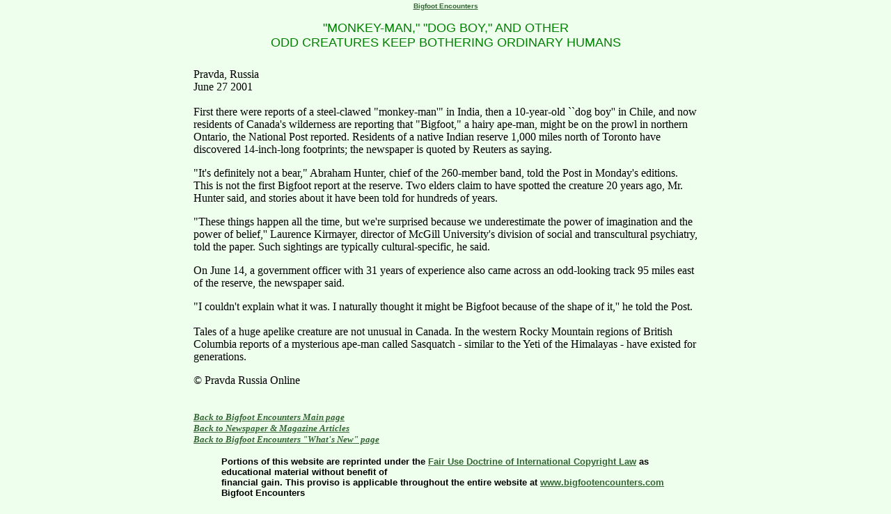

--- FILE ---
content_type: text/html
request_url: http://www.bigfootencounters.com/articles/pravda2001.htm
body_size: 2535
content:
<HTML>

<HEAD>

<!-- article title -->

<TITLE>Bigfoot: Pravda Article on the Monkey-man June 2001</TITLE>

<meta http-equiv="Content-Type" content="text/html; charset=iso-8859-1"></HEAD>


<!-- there are four backgrounds, two grey (bg1.gif, bg3.gif), two green (bg2.gif, bg4.gif) -->
<!-- stored in the 'images' directory -->

<BODY BGCOLOR="#EEFFEE" BACKGROUND="images/bg2.gif" TOPMARGIN="0" LEFTMARGIN="0" MARGINHEIGHT="0" MARGINWIDTH="0" LINK="#336633">

<TABLE WIDTH=730 ALIGN=CENTER BORDER=0>
<TR>	
    <TD width="724" height="71" ALIGN=CENTER VALIGN=TOP> 
      <font size="1"><a href="http://www.bigfootencounters.com"><font face="Arial, Helvetica, sans-serif"><b>Bigfoot Encounters</b></font></a></font>      <br>
      <P><font color="#008000" size="+1" face="Arial, Helvetica, sans-serif">&quot;MONKEY-MAN,&quot; 
        &quot;DOG BOY,&quot; AND OTHER <br>
        ODD CREATURES KEEP BOTHERING ORDINARY HUMANS</font> 
    </TD>
</TR>

<TR>	<TD>&nbsp;</TD></TR>

  <TR> 
    <TD VALIGN=TOP height="500"> 
      <p><font face="Georgia, Times New Roman, Times, serif" size="3">Pravda, Russia<br>
        June 27 2001<br>
        <br>
First there were reports 
        of a steel-clawed &quot;monkey-man'&quot; in India, then a 10-year-old 
        ``dog boy'' in Chile, and now residents of Canada's wilderness are reporting 
        that &quot;Bigfoot,&quot; a hairy ape-man, might be on the prowl in northern 
        Ontario, the National Post reported. Residents of a native Indian reserve 
        1,000 miles north of Toronto have discovered 14-inch-long footprints; 
        the newspaper is quoted by Reuters as saying. </font></p>
      <p><font face="Georgia, Times New Roman, Times, serif" size="3">&quot;It's definitely 
        not a bear,&quot; Abraham Hunter, chief of the 260-member band, told the 
        Post in Monday's editions. This is not the first Bigfoot report at the 
        reserve. Two elders claim to have spotted the creature 20 years ago, Mr. 
        Hunter said, and stories about it have been told for hundreds of years. </font></p>
      <p><font face="Georgia, Times New Roman, Times, serif" size="3">&quot;These things 
        happen all the time, but we're surprised because we underestimate the 
        power of imagination and the power of belief,'' Laurence Kirmayer, director 
        of McGill University's division of social and transcultural psychiatry, 
        told the paper. Such sightings are typically cultural-specific, he said. </font></p>
      <p><font face="Georgia, Times New Roman, Times, serif" size="3">On June 14, a government 
        officer with 31 years of experience also came across an odd-looking track 
        95 miles east of the reserve, the newspaper said. </font></p>
      <p><font face="Georgia, Times New Roman, Times, serif" size="3">&quot;I couldn't explain 
        what it was. I naturally thought it might be Bigfoot because of the shape 
        of it,'' he told the Post. <br>
        <br>
        Tales of a huge apelike creature are not unusual in Canada. In the western 
        Rocky Mountain regions of British Columbia reports of a mysterious ape-man 
        called Sasquatch - similar to the Yeti of the Himalayas - have existed 
        for generations. </font></p>
      <p><font face="Georgia, Times New Roman, Times, serif" size="3">&copy; Pravda Russia 
        Online</font><br>
        <br>
        <br>
        <b><font face="Arial, Helvetica, sans-serif" size="2"><b><font face="Arial, Helvetica, sans-serif" size="2"><b><font face="Arial, Helvetica, sans-serif" size="2"><b><font face="Arial, Helvetica, sans-serif" size="2"><b><i><b><font face="ARIAL, HELVETICA"><a href="http://www.bigfootencounters.com"><font face="Georgia, Times New Roman, Times, serif">Back to Bigfoot Encounters Main page</font></a></font></b><font face="Georgia, Times New Roman, Times, serif"><br>
        <b><a href="http://www.bigfootencounters.com/articles.htm">Back to Newspaper &amp; Magazine Articles</a></b><br>
      </font></i> <font face="Georgia, Times New Roman, Times, serif"><i><a href="http://www.bigfootencounters.com/whatsnew.htm"><b>Back to Bigfoot Encounters &quot;What's New&quot; page</b></a></i> </font></b></font></b></font></b></font></b></font></b>      </p>
      <blockquote>
        <p><font face="ARIAL, HELVETICA" size="2"><B>Portions of this website 
          are reprinted under the <A HREF="http://www4.law.cornell.edu/uscode/17/107.html">Fair 
          Use Doctrine of International Copyright Law</A> as educational material 
          without benefit of <br>
          financial gain. This proviso is applicable throughout the entire website 
          at <a href="http://www.bigfootencounters.com">www.bigfootencounters.com</a> 
          Bigfoot Encounters</B></font> </p>
      </blockquote>
    </TD>
</TR>
</TABLE>
<!-- Start of StatCounter Code -->
<script type="text/javascript" language="javascript">
var sc_project=417094; 
var sc_partition=2; 
</script>

<script type="text/javascript" language="javascript" src="http://www.statcounter.com/counter/counter.js"></script><noscript><a href="http://www.statcounter.com/" target="_blank"><img  src="http://c3.statcounter.com/counter.php?sc_project=417094&amp;java=0" alt="free hit counter" border="0"></a> </noscript>
<!-- End of StatCounter Code -->
</BODY>
</HTML>